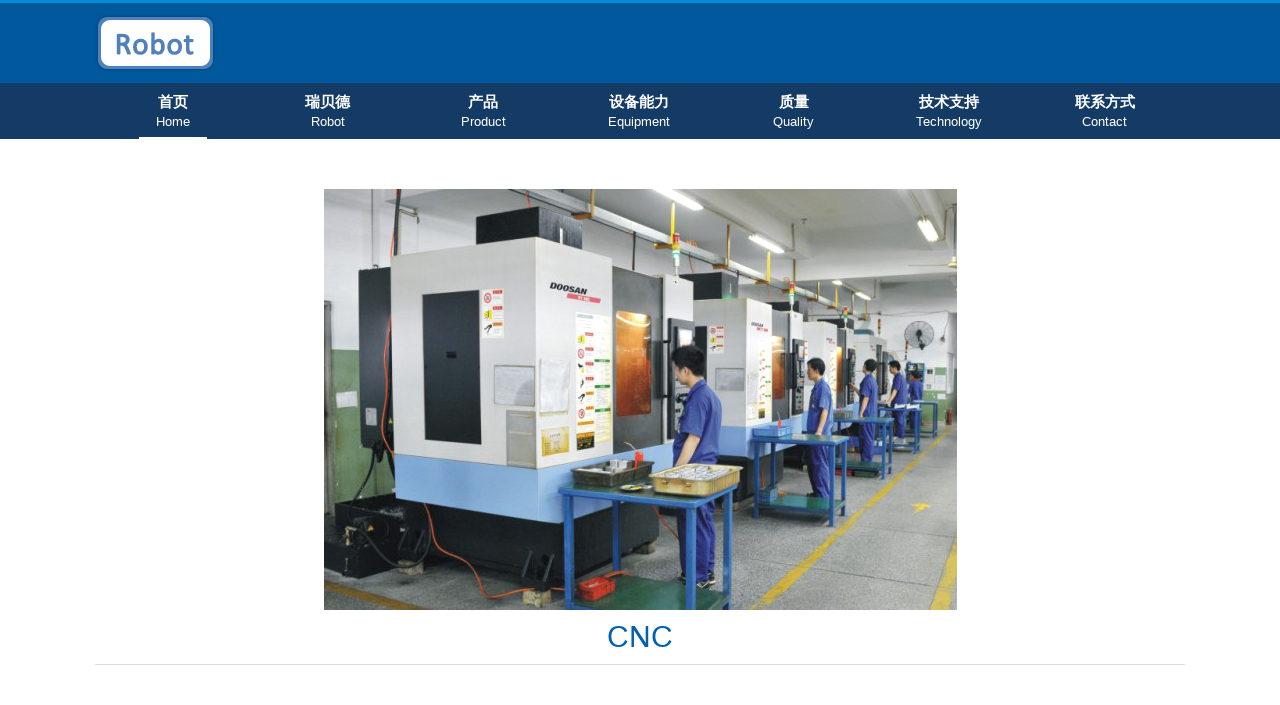

--- FILE ---
content_type: text/html
request_url: https://www.robot-wuxi.com/Equipment/html/?33.html
body_size: 1507
content:

<!doctype html>
<html lang="zh-cn">
<head>
    <meta charset="utf-8">
    <meta name="viewport" content="width=device-width,initial-scale=1,maximum-scale=1,user-scalable=no">
    <meta http-equiv="X-UA-Compatible" content="IE=edge,chrome=1">
    <meta name="author" content="eyundns-anzhong" />
   <title>CNC-无锡瑞贝德科技有限公司</title>
    <META content="mcmaster,festo,festo气管接头,harting" name=keywords>
    <META content="无锡瑞贝德科技有限公司专注于为客户提供mcmaster,festo,festo气管接头,harting等产品,用技术,品质和服务让客户满意。" name=description>
    <link href="../../templates/default/images/style.css" rel="stylesheet" type="text/css">
    <script type="text/javascript" src="../../templates/default/images/js/jquery-3.3.1.min.js"></script>
    <script type="text/javascript" src="../../templates/default/images/js/key.js"></script>

</head>
<body >
<div class="header">
    <div class="kuangjia">
        <div class="logo"><a href="http://www.robot-wuxi.com/"><img src="../../templates/default/images/logo.png" ></a></div>
    </div>
    <div class="head-fr">
        <div class="m_menu"></div>
        <div class="menu">
            <ul>
                
<li><a href="../../index.php" target="_self" class="on" title="首页"><span>首页</span><i>Home</i></a></li>
<li><a href="../../page/Robot/" target="_self" title="瑞贝德"><span>瑞贝德</span><i>Robot</i></a></li>
<li><a href="../../Product/class/" target="_self" title="产品"><span>产品</span><i>Product</i></a>
<!--	<div class="drop">
		<ul>
			<li class=""><a href="../../Product/class/?16.html" target="_top">精密零件</a></li>
			<li class=""><a href="../../Product/class/?17.html" target="_top">模块装配</a></li>
			<li class=""><a href="../../pinpai/class/" target="_top">标准部件</a></li>
		</ul>
	</div>-->
</li>
<li><a href="../../Equipment/class/" target="_self" title="设备能力"><span>设备能力</span><i>Equipment</i></a></li>
<li><a href="../../Quality/class/" target="_self" title="质量"><span>质量</span><i>Quality</i></a></li>
<li><a href="../../Technology/class/" target="_self" title="技术支持"><span>技术支持</span><i>Technology</i></a></li>
<li><a href="../../form/Contact/" target="_self" title="联系方式"><span>联系方式</span><i>Contact</i></a></li>
 
            </ul>
        </div>
        <div class="clearfix"></div>
    </div>
    <div class="clearfix"></div>
</div>


<div class="gb"></div>


<div class="ny">
    <div  class="product-img">
        <img src="../../Equipment/html/images/1468313570.jpg" alt="CNC" title="CNC">
    </div>
    <div  class="product-title02">
        CNC
    </div>
</div>







<div class="clearfix"></div>

<div class="foot"><div class="kuangjia">











Copyright 2016-2017 All Rights Reserved&nbsp; 丨 无锡瑞贝德科技有限公司&nbsp; 电话：18352500808/18651586492&nbsp; 备案号： <a href="http://beian.miit.gov.cn">苏ICP备16037462号</a> &nbsp; &nbsp;
<a href="https://www.since2004.com/" target="_blank" class="jszcbox flex">
    <div class="jszctext">技术支持：</div>
    <div class="jszcimg"><img src="/templates/default/images/ey.svg" alt="" /></div>
</a>
公司主营：<a href="https://www.robot-wuxi.com/Product/class/?25.html" target="_blank" title="mcmaster">mcmaster</a>、<a href="https://www.robot-wuxi.com/Product/class/?18.html" target="_blank" title="festo">festo、</a><a href="https://www.robot-wuxi.com/Product/html/?119.html" target="_blank" title="festo气管接头">festo气管接头、</a><a href="https://www.robot-wuxi.com/Product/class/?22.html" title="harting">harting
</a>





</div></div>
</body></html>


--- FILE ---
content_type: text/css
request_url: https://www.robot-wuxi.com/templates/default/images/style.css
body_size: 4720
content:
* {
    box-sizing: border-box;
    margin: 0;
    padding: 0;
}

body, div, ul, li, a, dl, dd, dt, input, p, h1, h2, h3, h4, h5, h6, form, img {
    margin: 0;
    padding: 0;
}

html {
    margin: 0;
    padding: 0;
    font-size: 12px;
}
.jszcbox{
	display: flex;
	justify-content: center;
	align-items: center;
}
.jszcbox .jszctext{
	width: 75px;
}
.jszcbox .jszcimg{
	width: 45px;
    opacity: .4;
}

html, body {
    -webkit-text-size-adjust: none;
    -moz-text-size-adjust: none;
    -ms-text-size-adjust: none;
    -o-text-size-adjust: none;
    text-size-adjust: none;
}

h1, h2, h3, h4, h5, h6 {
    font-weight: normal;
}

input, textarea, select, button, area {
    appearance: button;
    -moz-appearance: button;
    -webkit-appearance: button;
    outline: none;
    font-family: 'Microsoft YaHei';
}

ul, li, dl, dd, dt {
    list-style: none;
}

a {
    text-decoration: none;
    color: #333333;
    -webkit-transition: all ease-in .5s;
    -ms-transition: all ease-in .5s;
    -moz-transition: all ease-in .5s;
    -o-transition: all ease-in .5s;
    transition: all ease-in .5s;
}

img {
    border: 0;
    display: block;
    font-size: 0;
}

body {
    color: #333333;
    font-family: Microsoft Yahei, Arial, Helvetica, sans-serif;
}

.clearfix {
    *zoom: 1;
}

.clearfix:before, .clearfix:after {
    content: "";
    display: table;
}

.clearfix:after {
    clear: both;
    overflow: hidden;
}

.box {
    overflow: hidden;
}

.fl {
    float: left;
}

.fr {
    float: right;
}

.lanmu {
    width: 100%;
}

.lanmu01 {
    width: 100%;
    color: #3a3939;
    height: 40px;
    margin: 20px 0px;
    line-height: 40px;
    font-size: 12px;
}

.did {
    width: 100%;
}

.didd {
    width: 100%;
    font-size: 13px;
    line-height: 35px;
    color: #414141
}

.kuangjia {
    width: 92%;
    max-width: 1090px;
    margin: auto;
}

.gb {
    width: 100%;
    height: 139px;
    overflow: hidden;
}

.header {
    width: 100%;
    position: fixed;
    top: 0;
    transition: 0.5s;
    color: #fff;
    background: #00599c;
    z-index: 9999;
    -webkit-transition: 0.5s;
    border-top: 3px solid #008cd6;
}

.header .kuangjia {
    overflow: hidden;;

    position: relative;
}

.header .logo {
    padding: 10px 0;
    float: left;
}

.header .logo a {
    display: block;
    transition: 0.4s;
    -webkit-transition: 0.4s;
}

.header .head-fr {
    width: 100%;
    background: #143b65;
}

.header .menu {
    width: 100%;
    max-width: 1090px;
    margin: auto;
}

.header .menu ul li {
    float: left;
    position: relative;
    width: 14.25%;
}

.header .menu ul li a {
    display: block;
    width: 100%;
    text-align: center;
    font-size: 16px;
    padding: 8px 0;
}

.header .menu ul li a span {
    display: block;
    line-height: 22px;
    font-size: 15px;
    font-weight: bold;
    color: #fff;
}

.header .menu ul li a i {
    display: block;
    line-height: 18px;
    font-size: 13px;
    color: #fff;
    font-style: normal;
}

.header .menu ul li a:after {
    content: '';
    opacity: 0;
    position: absolute;
    bottom: 0;
    width: 0;
    height: 2px;
    background: #fff;
    transition: width 0.4s;
    -webkit-transition: width 0.4s;
}

.header .menu ul li a.on:after, .header .menu ul li a:hover:after {
    opacity: 1;
    left: 50%;
    margin-left: -34px;
    width: 68px;
}

.header .menu li .drop {
    overflow: hidden;
    position: absolute;
    width: 100%;
    left: 0;
    top: 78px;
    display: none;
    background: #fff;
    border-bottom: 1px solid #ccc;
    z-index: 9999;
}

.header .menu li .drop ul {
    width: 100%;
    overflow: hidden;
}

.header .menu li .drop li {
    width: 100%;
}

.header .menu li .drop li a {
    width: 100%;
    padding: 0;
    color: #333;
    line-height: 45px;
    font-size: 15px;
}
.header .menu li .drop li a:after{display: none;}
.header .menu li .drop li a:hover {
    color: #013990;
}

.header .menu .pc {
    display: block;
}

.header .menu .mp {
    display: none;
}

.m_menu {
    background: url(icon_nav.png) no-repeat center;
    background-size: 100%;
    width: 40px;
    position: absolute;
    right: 5px;
    top: 0;
    height: 60px;
    display: none;
}

.m_menu_k {
    background: url(icon_nav_k.png) no-repeat center;
    background-size: 100%;
    width: 40px;
    position: absolute;
    right: 5px;
    top: 0;
    height: 60px;
}

.fr01 {
    width: 100%;
    height: 30px;
    line-height: 30px;
}

.fr01 a {
    color: #555555;
    font-size: 12px
}

.fr02 {
    width: 100%;
    line-height: 20px;
    color: #363636;
}

.fr03 {
    text-align: center;
    height: 50px;
    line-height: 50px;
    color: #c62721;
    font-weight: bold;
    font-size: 24px
}

.fr04 {
    text-align: center;
    line-height: 30px;
    padding: 10px 0;
    color: #444444;
    font-weight: bold;
    font-size: 20px
}

.fr05 {
    text-align: center;
    overflow: hidden;
 padding: 5px 0;
    line-height:20px;
    background: #eeeeee;
    color: #333333;
    font-size: 12px
}

.fr06 {
    padding: 20px 0px;
    line-height: 30px;
    color: #222222;
    font-size: 12px
}

.fr07 {
    text-align: center;
    height: 60px;
    line-height: 60px;
    background: #eeeeee;
    color: #333333;
    font-size: 12px
}

.fr08 {
    font-size: 36px;
    font-weight: bold;
    color: #0061b0;
    line-height: 54px;
}

.fr09 {
    font-size: 24px;
    font-family: 'Times New Roman';
    font-family: bold;
    color: #e18e04;
    text-transform: uppercase;
}

.fr11 {
    text-align: left;
   padding: 10px 0;
    line-height: 20px;
    background: #eeeeee;
    color: #333333;
    font-size: 12px;
    overflow: hidden;
}

.fr12 {
    overflow: hidden;
    padding: 20px 0px;
    line-height: 30px;
    color: #222222;
    font-size: 14px
}
.fr12 img{max-width: 100%;}

.leibie {
    width: 100%;
    background: #fff;
    padding: 20px 0px;
}

.leibiemain01 {
    width: 30%;
    float: left;
}

.leibiemain02 {
    width: 42%;
    float: left;
    border-left: 1px dashed #d1d1d1;
    border-right: 1px dashed #d1d1d1;
}

.leibiemain03 {
    width: 28%;
    float: left;
}

.leibiemain img {
    width: 100%;
}

.i-title-span {
    border-bottom: 1px solid #0758aa;
    color: #0758aa;
    font-size: 18px;
    padding: 10px 0px;
}

.leibie01 {
    width: 90%;
    float: left
}

.leibie02 {
    width: 80%;
    margin: auto;
}

.leibie03 {
    width: 90%;
    float: right
}

#tab {
    position: relative;
}

#tab .tabList ul li {
    float: left;
    background: #255d87;
    padding: 5px 0;
    width: 100px;
    font-size: 14px;
    text-align: center;
    margin-left: -1px;
    position: relative;
    cursor: pointer;
    color: #fff;
}

#tab .tabCon {
    position: absolute;
    left: -1px;
    top: 132px;

    border-top: none;
    width: 300px;
    height: 145px;
}

#tab .tabCon div {
    padding: 5px;
    position: absolute;
    opacity: 0;
    filter: alpha(opacity=0);
}

#tab .tabList li.cur {
    border-bottom: none;
    font-size: 14px;
    background: #008cd6;
    color: #fff;
}

#tab .tabCon div.cur {
    opacity: 1;
    filter: alpha(opacity=100);
}

.leibie04 {
    width: 90%;
    float: left
}

.leibie05 {
    width: 80%;
    margin: auto;
}

.leibie06 {
    width: 90%;
    float: right
}


.tupianlb {
    width: 100%;
    float: left;
    height: auto;
}


.wenzilb {
    width: 100%;
    float: left;
    line-height: 21px;
    padding: 10px 0px;
    color: #585858
}

.wenzilb03 {
    width: 100%;
    float: left;
    line-height: 25px;
    padding: 10px 0px;
    color: #585858
}


.djxq {
    width: 100%;
    background: url(djxq.jpg) no-repeat 0px 10px;
    text-indent: 1em;
    height: 30px;
    overflow: hidden;
    line-height: 30px;
    color: #0758aa;
    font-size: 12px;
}

.djxq a {
    color: #0758aa;
}

.main {
    width: 100%;
    background: #ffffff;
}

.mainn {
    width: 100%;
    background: #f9f9f9 url(main.jpg) repeat-x;
    height: 653px
}

.mainleft {
    width: 560px;
    margin: 50px 0px;
    padding-right: 20px;
    height: 280px;
    height: auto !important;
    overflow: hidden !important;
    overflow: visible;
    float: left
}

.mainright {
    width: 380px;
    margin: 50px 0px;
    padding-left: 20px;
    height: 280px;
    float: left;
    border-left: 1px solid #d2d0d0
}

.modNewsList {
    width: 100%;
    margin-top: 15px;
}

.modNewsList ul {
    width: 100%;
    list-style: none;
}

.modNewsList ul li {
    width: 100%;
    background: url(dian.jpg) no-repeat 10px 12px;
    line-height: 30px;
    border-bottom: 1px dashed #d2d0d0;
    text-indent: 2em;
}

.modDownQuery {
    width: 100%;
    margin-top: 15px;
}

.modDownQuery ul {
    width: 100%;
    list-style: none;
}

.modDownQuery ul li {
    width: 200px;
    margin: 0px 20px;
    float: left
}

.ny {
	width: 92%;
    max-width: 1090px;
    margin:0 auto;
    padding:50px 0px;
    height: auto !important;
    overflow: visible;
    color: #555555;
}

.product-fl{width:48%; border: 1px solid #eee; float:left; text-align:center;  overflow:hidden}
.product-fr{width:48%; float:right; overflow:hidden}
.product-fl img{max-width: 100%; margin: auto; display: block;}

.product-title {
    font-size: 30px;
    color: #0061b0;
    border-bottom: 1px solid #ddd;
    line-height: 54px;
}

.product-intro {
    font-size: 16px;
padding: 10px 0;
    line-height: 30px;
    color: #333;
    text-transform: uppercase;
}


.product-img{width: 100%;}
.product-img img{max-width: 100%; margin: auto; display: block;}

.product-title02 {
    text-align: center;
    font-size: 30px;
    color: #0061b0;
    border-bottom: 1px solid #ddd;
    line-height: 54px;
}

.cla-tit {
    width: 100%;
    padding: 90px 0px 30px 0px;
    text-align: center;
    font-size: 13px;
}

.en {
    font: 45px/50px "Times New Roman" "Arial";
    text-transform: uppercase;
}

.cn {
    font: 24px/40px "΢���ź�";
}


.enn {
    font: 14px/40px "Times New Roman" "Arial";
    text-transform: uppercase;
    font-weight: bold;
}

.cnn {
    font: 24px/30px "΢���ź�";
    color: #008cd6;
    font-weight: bold;
}


.main-box{width: 100%; padding:40px 0; overflow: hidden; background-color:#ffffff;}
.mian-fl{width:20%; max-width: 248px; float: left;}
.mian-fl .main-lanmu{width: 100%; background:#277dcb; padding: 23px 0; text-align: center; position: relative;color: #fff;}
.mian-fl .main-lanmu img{margin: 0 auto;}
.mian-fl .main-lanmu h4{ font-size: 22px; }
.mian-fl .main-lanmu p{ font-size: 16px; }
.mian-fl .main-class{width: 100%;background: #ffffff; border: 1px solid #eeeeee; box-sizing: border-box; }
.mian-fl .main-class  a{display: block; border-bottom: 2px solid #eee; margin-left: 3px; padding-left: 15px; color: #333;line-height: 49px; font-size: 16px;position: relative;}


.mian-fr{width: 78%; float: right; }
.mian-fr .nowmenu{width: 100%; background:url("nowmenu.png") no-repeat; line-height: 58px; padding:0 10px;}
.mian-fr .nowmenu span{ font-size: 20px; padding-left: 10px; font-weight: bold;  border-left: 3px solid #fff; color: #fff;}

.main-pic{width: 100%;}
.main-pic ul{width: 100%; overflow: hidden;}
.main-pic ul li{width: 33.333%; float: left; text-align: center;}
.main-pic ul li a{ display: block; width: 92%;border: 1px solid #e9eaea; margin: 10px auto; position: relative; overflow: hidden;}
.main-pic ul li img{display: block; width: 100%; height: 205px; transition: transform 0.6s ease 0s;}
.main-pic ul li h2{ border-bottom:3px solid #f2f0ee; font-size: 15px; line-height: 24px; padding: 10px 5px; z-index: 10;  color: #333; width: 100%;}
.main-pic ul li i{display: block; width: 40px; height: 40px; background: #434343; color: #fff; text-align: center; position: absolute; left: 0; top: 0; font-style: normal;}
.main-pic ul li a:hover h2{color:#277dcb;}
.main-pic ul li a:hover img{transform: scale(1.2, 1.2); }


.cla-titt {
    width: 100%;
    margin-top: 15px;
    line-height: 35px;
    font-size: 14px;
}

.cla-titt ul {
    width: 100%;
display: flex;; flex-wrap: wrap;
}



.cla-titt li {
    width: 23%;
    border: 1px solid #e9eaea;
    border-bottom-width: 4px;
    margin: 22px 1%;
    text-align: center;


}

.cla-titt li i {
    width: 70px;
    font-size: 0px;
    height: 3px;
    margin: 0 auto;
    position: absolute;
    top: 0px;
    left: 50%;
    margin-left: -35px;
    background: #0e7dc7;
}

.pro-list-img{width: 100%; margin: 5px 0; overflow: hidden;}
.pro-list-img img {
    width: 100%;
    height: auto;
    max-height: 165px;
}







.cla-titt li .tit {
    font-size: 14px;
    line-height: 40px;
}

.cla-titt li .dis {
    color: #a3a3a3;
    padding: 12px 40px 26px;
    line-height: 24px;
}

.cla-titt li i.gay {
    height: 1px;
    background: #e9eaea;
    top: 300px;
}


.cla-tittttt {
    width: 100%;
    margin-top: 15px;
    line-height: 35px;
    font-size: 14px;
}

.cla-tittttt ul {
    width: 100%;
    margin: 0px;
    padding: 0px;
    list-style: none;
}

.cla-tittttt ul {
    margin-right: -43px;
}

.cla-tittttt li {
    position: relative;
    width: 235px;
    border: 1px solid #e9eaea;
    border-bottom-width: 4px;
    margin: 0px 17px;
    text-align: center;
    float: left;
    margin-bottom: 44px;
}

.cla-tittttt li i {
    width: 70px;
    font-size: 0px;
    height: 3px;
    margin: 0 auto;
    position: absolute;
    top: 0px;
    left: 50%;
    margin-left: -35px;
    background: #0e7dc7;
}

.pro-list-imgg,
.pro-list-imgg img {
    width: 235px;
    height: 260px;
}

.cla-tittttt li .tit {
    font-size: 14px;
    line-height: 40px;
}

.cla-tittttt li .dis {
    color: #a3a3a3;
    padding: 12px 40px 26px;
    line-height: 24px;
}

.cla-tittttt li i.gay {
    height: 1px;
    background: #e9eaea;
    top: 300px;
}

.cla-tittt {
    width: 100%;
    padding: 50px 0;

    font-size: 13px;
}

.modNewsQuery {
    width: 100%;
}

.modNewsQuery ul {
    width: 100%;
    list-style: none;
    margin-top: 20px;
}

.modNewsQuery ul li {
    width: 100%;
    height: 40px;
    line-height: 40px;
    text-indent: 2em;
    background: url(ico27.png) no-repeat 3px 15px;
    border-bottom: 1px dotted #edebeb;
}
.modNewsQuery ul li a{display: block; float: left; width: 80%; display: -webkit-box;    -webkit-box-orient: vertical; -webkit-line-clamp: 1;overflow: hidden; }
.modNewsQuery ul li span{display: block;  float: right; width: 20%; display: -webkit-box; text-align: right;   -webkit-box-orient: vertical; -webkit-line-clamp: 1;overflow: hidden; }
.modNewsQuery ul li {
    font-size: 13px
}


.modCpQuery {
    width: 100%;
}

.modCpQuery ul {
    width: 100%;
    list-style: none;
    margin-top: 20px;
}

.modCpQuery ul li {
    margin: 10px 10px;
    float: left;
    border-bottom: 1px dotted #edebeb;
}

.modCpQuery ul li .Cpimg {
    width: 100%;
    text-align: center;
    overflow: hidden
}

.modCpQuery ul li .Cptitle {
    width: 100%;
    height: 30px;
    line-height: 30px;
    color: #444;
    background: #d6d7d8;
    font-size: 14px;
    text-align: center
}


.foot {
    width: 100%;
    background: #00253f;
    line-height: 20px;
    margin-top: 30px;
    padding: 10px 0;
    text-align: center;
    border-top: 1px solid #3e3e3e;
    color: #365a74
}

.foot a {
    color: #365a74
}
#allmap {height: 400px;border:0; width: 100%; margin: 30px 0;}
.BMap_bubble_title{font-size: 15px; font-weight: bold;}

.side{position:fixed;width:78px;right:0;top:50%;margin-top:-200px;z-index:100;background:#143b65;}
.side ul li{width:78px;height:78px;float:left;position:relative;border-bottom:1px solid #e0e0e0;color:#fff;font-size:14px;line-height:38px;text-align:center;transition:all .3s;cursor:pointer}
.side ul li a{color:#fff}
.side ul li:hover{background:#00599c;color:#fff}
.side ul li:hover a{color:#fff}
.side ul li i{height:25px;margin-bottom:1px;display:block;overflow:hidden;background-repeat:no-repeat;background-position:center center;background-size:auto 25px;margin-top:14px;transition:all .3s}
.side ul li i.bgs4{background-image:url(right_pic1.png)}
.side ul li i.bgs5{background-image:url(right_pic3.png)}
.side ul li i.bgs6{background-image:url(right_pic6_on.png)}


.side ul li.sidetop{background:#00599c;color:#fff}
.side ul li.sidetop:hover{opacity:.8;filter:Alpha(opacity=80)}

.side ul li.sideetel .telBox.son{width:240px;display:none;color:#fff;text-align:left;position:absolute;left:-240px;top:-5px;background:#00599c}
.side ul li.sideetel .telBox dd{display:block;overflow:hidden;padding:10px 0 10px 82px;line-height:24px;font-size:18px;}
.side ul li.sideetel .telBox dd span{display:block;line-height:28px;height:28px;overflow:hidden;margin-top:5px;font-size:18px}
.side ul li.sideetel .telBox dd.bgs1{background:url(right_pic8.png) 28px center no-repeat;background-color:#00599c}
.side ul li.sideetel .telBox dd.bgs2{background:url(right_pic9.png) 28px center no-repeat}
.side ul li:hover .son{display:block!important;animation:fadein 1s}

.bo-dot{ border-bottom: 1px solid #0476cb;}


.foot-link{width: 100%; color: #666; line-height: 22px; padding:20px 0;overflow: hidden;}
.foot-link span{font-size: 16px;}
.foot-link a{color: #666; margin-left: 10px; font-size: 14px;}



@keyframes fadein{from{opacity:0}
    to{opacity:1}
}





@media (max-width: 999px) {
    .header {
        z-index: 9999;
        background: #fff;
        border-bottom: 2px solid #eee;
    }

    .header .kuangjia {
        width: 100%;
    }

    .m_menu {
        display: block;
    }

    .header .head-fr {
        width: auto;
        margin: 0;
    }

    .header .menu {
        position: absolute;
        left: 0;
        top: 60px;
        background: #00599f;
        width: 100%;
        display: none;
        z-index: 999;
    }

    .header .menu ul li {
        width: 100%;
        border-bottom: 1px solid #1573bd;
    }

    .header .menu ul li a {
        padding: 0;
        line-height: 48px;
        color: #fff;
    }

    .header .menu ul li a i, .header .menu ul li a span {
        color: #fff;
    }

    .header .menu li .drop ul {
        width: 100%;
        padding: 0;
    }

    .header .menu li .drop {
        position: static;
    }

    .header .menu li .drop .hide {
        display: none;
    }

    .header .menu li .drop li {
        width: 100%;
        text-align: left;
        box-sizing: border-box;
        border: none;
    }

    .header .logo {
        padding: 10px 8px;
    }

    .header .logo img {
        height: 40px;
    }

    .header .menu ul li a span {
        display: inline-block;
    }

    .header .menu ul li a i {
        display: inline-block;
    }

    .gb {
        height: 60px;
    }

}

/*banner媒体查询*/
@media (max-width: 768px) {
    .mian-fl{width: 100%;    max-width: 100%;}
    .mian-fr{width: 100%;    max-width: 100%;}
    .main-pic ul li img{    height: 150px;}
    .mian-fl .main-lanmu{display: none;}
    .mian-fl .main-class{ line-height: 50px; border: 0;  height: 50px; margin-bottom: 15px; overflow-x: scroll; overflow-y: hidden;white-space: nowrap; }
    .mian-fl .main-class::-webkit-scrollbar {display:none}
    .mian-fl .main-class a{ background: #ccc;line-height: 40px; display: inline-block; width: auto; padding: 0 10px; margin: 0 10px 0 0;   }



}


@media (max-width: 658px) {
    .product-fl{width: 100%;}
    .product-fr{width: 100%;}
    .product-title{font-size: 20px; text-align: center;}
    .main-pic ul li{width: 50%;}
	.leibiemain01{width: 100%;}
	.leibiemain02{width: 100%; border: 0;}
	.leibiemain03{width: 100%;}
	.leibie01,.leibie02,.leibie03,.leibie04,.leibie05,.leibie06{width: 100%;}
    .main-pic ul li{    border: 1px solid #e9eaea; border-bottom: 3px solid #f2f0ee; margin-bottom: 10px;}
    .main-pic ul li a{border: 0;}
    .main-pic ul{display: flex; flex-wrap: wrap;}
    .main-pic ul li img{    height: 120px;}
    .main-pic ul li h2{border: 0;}
    .cla-titt li{width: 48%;}
    #allmap{height: 240px;}
    .side{display: none;}
    .modNewsQuery ul li a{width: 100%;}
    .modNewsQuery ul li span{display: none;}
}

@media (max-width: 525px) {


}

@media (max-width: 428px) {


}


--- FILE ---
content_type: text/javascript
request_url: https://www.robot-wuxi.com/templates/default/images/js/key.js
body_size: 1479
content:


$(function(){

    var window_w=$(window).width();
    var indexnav;
    if(window_w>=768){
        $('.menu>ul>li').hover(function() {
            indexnav = $(this).parents().find('li a.act').parent().index();
            $(this).children().addClass();
            $(this).siblings().children().removeAttr();

            $(this).siblings().find('.drop').slideUp(0);
            $(this).find('.drop').slideDown(0);
        },function(){
            $(this).find('.drop').slideUp(100);
            $('.menu>ul>li').eq(indexnav).siblings().children().removeAttr();
            $('.menu>ul>li').eq(indexnav).children().addClass();
        });
    }

    $(".mp-menu>li>a").click(function(e){
        $('.menu').slideToggle();
        $('.m_menu').removeClass("m_menu_k");

    });
    $(".m_menu").click(function(e){
        $('.menu').slideToggle();
        $(this).toggleClass("m_menu_k");
        $(this).siblings().removeClass("m_menu_k");
    });


    if(window_w<768){
        $('.menu>ul>li').click(function(e) {
            $(this).children('').addClass('');
            $(this).siblings().children('').removeClass('');
            $(this).siblings().find('.drop').slideUp(0);
            $(this).find('.drop').slideDown(0);
        });

        $('.menu .drop h4').click(function(e) {
            $(this).parent().siblings().find('.hide').slideUp();
            $(this).next('.hide').slideDown();
        });
    }

});
